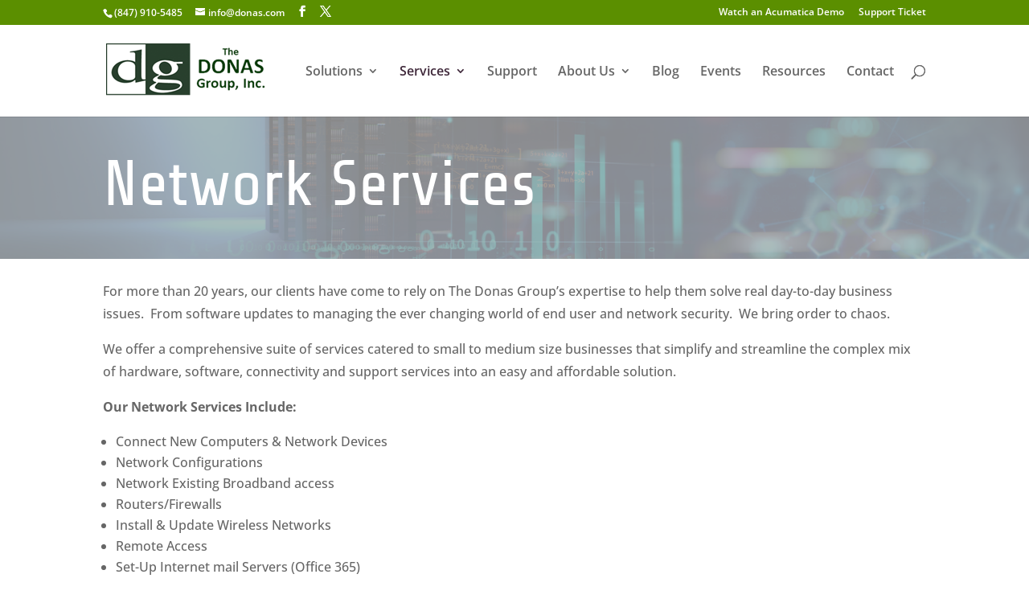

--- FILE ---
content_type: text/css
request_url: https://donas.com/wp-content/et-cache/94/et-divi-dynamic-94-late.css?ver=1765499538
body_size: -297
content:
@font-face{font-family:ETmodules;font-display:block;src:url(//donas.com/wp-content/themes/Divi/core/admin/fonts/modules/all/modules.eot);src:url(//donas.com/wp-content/themes/Divi/core/admin/fonts/modules/all/modules.eot?#iefix) format("embedded-opentype"),url(//donas.com/wp-content/themes/Divi/core/admin/fonts/modules/all/modules.woff) format("woff"),url(//donas.com/wp-content/themes/Divi/core/admin/fonts/modules/all/modules.ttf) format("truetype"),url(//donas.com/wp-content/themes/Divi/core/admin/fonts/modules/all/modules.svg#ETmodules) format("svg");font-weight:400;font-style:normal}

--- FILE ---
content_type: text/css
request_url: https://donas.com/wp-content/et-cache/94/et-divi-dynamic-94-late.css
body_size: -313
content:
@font-face{font-family:ETmodules;font-display:block;src:url(//donas.com/wp-content/themes/Divi/core/admin/fonts/modules/all/modules.eot);src:url(//donas.com/wp-content/themes/Divi/core/admin/fonts/modules/all/modules.eot?#iefix) format("embedded-opentype"),url(//donas.com/wp-content/themes/Divi/core/admin/fonts/modules/all/modules.woff) format("woff"),url(//donas.com/wp-content/themes/Divi/core/admin/fonts/modules/all/modules.ttf) format("truetype"),url(//donas.com/wp-content/themes/Divi/core/admin/fonts/modules/all/modules.svg#ETmodules) format("svg");font-weight:400;font-style:normal}